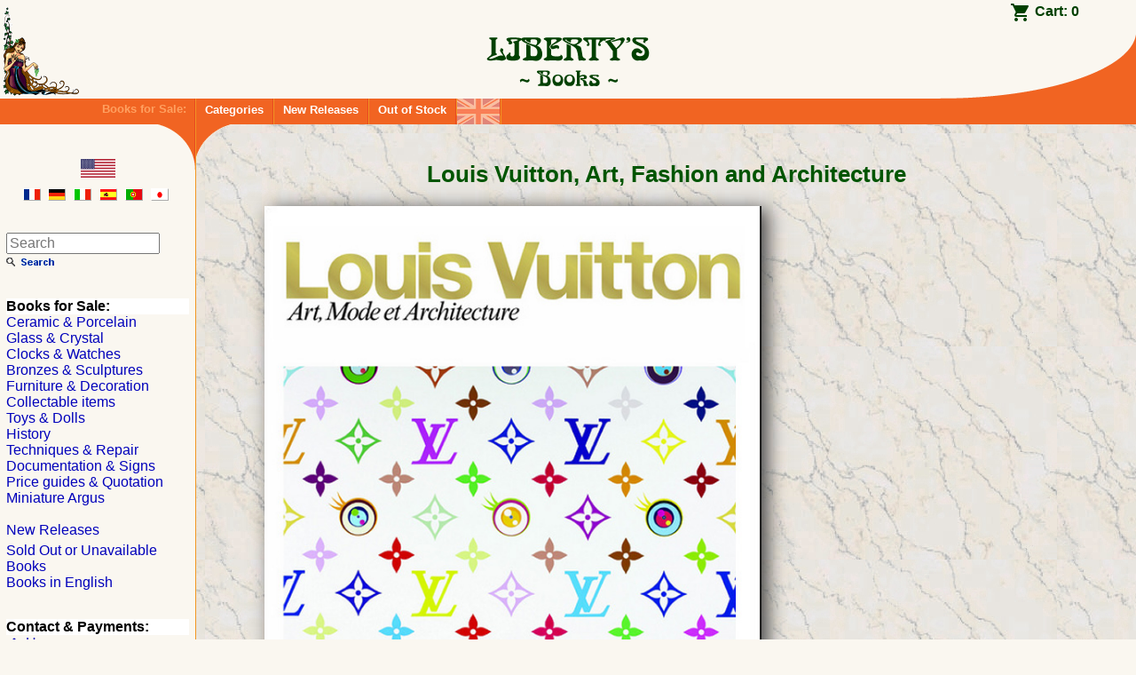

--- FILE ---
content_type: text/html; charset=UTF-8
request_url: https://books.libertys.com/en/book/lib8553/louis-vuitton-art-fashion-and-architecture
body_size: 6202
content:
<!DOCTYPE html>
<html>
<head lang="en">
  <meta charset="utf-8">
  <meta http-equiv="x-ua-compatible" content="ie=edge">
  <meta name="viewport" content="width=device-width, initial-scale=1.0">
  <link rel="alternate" hreflang="x-default" href="https://livres.libertys.com/book/lib8553/louis-vuitton-art-fashion-and-architecture" />
  <link rel="alternate" hreflang="fr" href="https://livres.libertys.com/fr/book/lib8553/louis-vuitton-art-fashion-and-architecture" />
  <link rel="alternate" hreflang="en" href="https://books.libertys.com/en/book/lib8553/louis-vuitton-art-fashion-and-architecture" />
  <link rel="alternate" hreflang="de" href="https://buecher.libertys.com/de/book/lib8553/louis-vuitton-art-fashion-and-architecture" />
  <link rel="alternate" hreflang="it" href="https://libri.libertys.com/it/book/lib8553/louis-vuitton-art-fashion-and-architecture" />
  <link rel="alternate" hreflang="es" href="https://libros.libertys.com/es/book/lib8553/louis-vuitton-art-fashion-and-architecture" />
  <link rel="alternate" hreflang="pt" href="https://livros.libertys.com/pt/book/lib8553/louis-vuitton-art-fashion-and-architecture" />
  <link rel="alternate" hreflang="ja" href="https://booksj.libertys.com/ja/book/lib8553/louis-vuitton-art-fashion-and-architecture" />
  <title>Louis Vuitton, Art, Fashion and Architecture - LIBERTY&#039;s Books</title>
    <script>
    (function(w,d,s,l,i){
      w[l]=w[l]||[];w[l].push({
        'gtm.start': new Date().getTime(),
        event:'gtm.js'
      });
      var f=d.getElementsByTagName(s)[0],j=d.createElement(s),dl=l!='dataLayer'?'&l='+l:'';j.async=true;
      j.src='https://www.googletagmanager.com/gtm.js?id='+i+dl;
      f.parentNode.insertBefore(j,f);
    })(window,document,'script','dataLayer','GTM-PKT6K78');
  </script>
  <meta name="description" content="Louis Vuitton, Art, Fashion and Architecture, Ed. de la Martinière, 9-½ inches x 12-½ inches ( 24 cm x 32 cm ), hardcover book with 400 full color pages">
  <meta name="keywords" content="Libertys,Liberty&#039;s,libertys books,liberty books,books,book,librairie,bookshop,online library,argus,antiquites,brocante,marche aux puces,musee,mobilier,emaux,bronze,peinture,sculpture,horloge,horloges,pendule,verrerie,presse-papiers,ceramique,faience,porcelaine,antiques,fleamarket,auction sales,museum,spelter,sculptures,terracotta,horology,clock,paperweights,glass,majolica,faience,porcelain,enamel,limoges,quimper,longchamp,longwy,gien,deck,lachenal,vieillard,bordeaux,boch,keramis,catteau,vallauris,luneville,massier,baccarat,clichy,saint louis,lalique,muller,galle,daum,pierre bex,pierre-bex,art deco,art-deco,art nouveau,art-nouveau,liberty,uhren,wecker,orloggi,orologi,reloges">
  <meta name="author" content="ALC Informatique">
  <link rel="apple-touch-icon" sizes="57x57" href="/images/favicons/apple-touch-icon-57x57.png">
  <link rel="apple-touch-icon" sizes="60x60" href="/images/favicons/apple-touch-icon-60x60.png">
  <link rel="apple-touch-icon" sizes="72x72" href="/images/favicons/apple-touch-icon-72x72.png">
  <link rel="apple-touch-icon" sizes="76x76" href="/images/favicons/apple-touch-icon-76x76.png">
  <link rel="apple-touch-icon" sizes="114x114" href="/images/favicons/apple-touch-icon-114x114.png">
  <link rel="apple-touch-icon" sizes="120x120" href="/images/favicons/apple-touch-icon-120x120.png">
  <link rel="apple-touch-icon" sizes="144x144" href="/images/favicons/apple-touch-icon-144x144.png">
  <link rel="apple-touch-icon" sizes="152x152" href="/images/favicons/apple-touch-icon-152x152.png">
  <link rel="apple-touch-icon" sizes="180x180" href="/images/favicons/apple-touch-icon-180x180.png">
  <link rel="icon" type="image/png" href="/images/favicons/favicon-32x32.png" sizes="32x32">
  <link rel="icon" type="image/png" href="/images/favicons/favicon-194x194.png" sizes="194x194">
  <link rel="icon" type="image/png" href="/images/favicons/favicon-96x96.png" sizes="96x96">
  <link rel="icon" type="image/png" href="/images/favicons/android-chrome-192x192.png" sizes="192x192">
  <link rel="icon" type="image/png" href="/images/favicons/favicon-16x16.png" sizes="16x16">
  <link rel="manifest" href="/images/favicons/manifest.json">
  <link rel="shortcut icon" href="/images/favicons/favicon.ico">
  <meta name="msapplication-config" content="/images/favicons/browserconfig.xml">
  <link rel="mask-icon" href="/images/favicons/safari-pinned-tab.svg" color="#5bbad5">
  <meta name="msapplication-TileColor" content="#da532c">
  <meta name="msapplication-TileImage" content="/images/favicons/mstile-144x144.png">
  <meta name="theme-color" content="#eeeecc">
  
  <link href="/stylesheets/screen.css?v=efc7933772f8132e9c41902a94d27193ee98101b" rel="stylesheet" type="text/css" />
  <link href="/stylesheets/print.css?v=efc7933772f8132e9c41902a94d27193ee98101b" media="print" rel="stylesheet" type="text/css" />
  <link rel="stylesheet" href="https://cdn.jsdelivr.net/gh/fancyapps/fancybox@3.5.7/dist/jquery.fancybox.min.css" />
  
</head>
<body class=" has-bottom-bar">

    <noscript><iframe src="https://www.googletagmanager.com/ns.html?id=GTM-PKT6K78" height="0" width="0" style="display:none;visibility:hidden"></iframe></noscript>

    
  
    <header id="top" class="show-for-large">
    <h1><img id="logo" src="/images/header-logo.gif" alt="Logo" ><a href="/en/" title="LIBERTY&#039;s Books"><img src="/images/header-title-en.gif" alt="LIBERTY&#039;s Books"></a></h1>
    <div id="basket">
      <a href="/en/cart/">Cart: <strong>0</strong></a>
    </div>
  </header>

    <nav class="main-menu hide-for-large">
    <ul>
        <li><a href="/en/" class="main-menu-button material-icons" title="Home">home</a></li>
        <li>
          <form method="get" action="/en/search/">
            <label class="main-menu-button"><i class="material-icons">search</i>
                            <input id="search-field" type="search" name="q" size="20" value="" placeholder="Search" required="required"/>
            </label>
          </form>
        </li>
        <li><a href="/en/contact/" class="main-menu-button material-icons" title="Contact">mail_outline</a></li>
        <li><a href="/en/about/" class="main-menu-button material-icons" title="About us">info_outline</a></li>
        <li>
          <a class="main-menu-button" href="/en/cart/" title="Cart"><i class="material-icons">shopping_cart</i><sub>0</sub></a>
        </li>
        <li class="locale-picker">
                    <a href="#" onclick="return false;" class="main-menu-button material-icons" title="Change language">translate</a>
          <ul>
            <li class=""><a href="https://livres.libertys.com/fr/book/lib8553/louis-vuitton-art-fashion-and-architecture" title="Version fran&ccedil;aise"><img src="/images/flags/medium/fr.png" alt="Version fran&ccedil;aise"> Français</a></li>
            <li class="selected"><a href="https://books.libertys.com/en/book/lib8553/louis-vuitton-art-fashion-and-architecture" title="English version"><img src="/images/flags/medium/uk.png" alt="English version"> English</a></li>
            <li class=""><a href="https://buecher.libertys.com/de/book/lib8553/louis-vuitton-art-fashion-and-architecture" title="Deutsche &Uuml;bersetzung"><img src="/images/flags/medium/de.png" alt="Deutsche &uuml;bersetzung"> Deutsch</a></li>
            <li class=""><a href="https://libri.libertys.com/it/book/lib8553/louis-vuitton-art-fashion-and-architecture" title="Versione Italien"><img src="/images/flags/medium/it.png" alt="Versione italien"> Italiano</a></li>
            <li class=""><a href="https://libros.libertys.com/es/book/lib8553/louis-vuitton-art-fashion-and-architecture" title="Versi&oacute;n Espa&ntilde;ola"><img src="/images/flags/medium/es.png" alt="Versi&oacute;n espa&ntilde;ola"> Español</a></li>
            <li class=""><a href="https://livros.libertys.com/pt/book/lib8553/louis-vuitton-art-fashion-and-architecture" title="Portugese vers&atilde;o"><img src="/images/flags/medium/pt.png" alt="Portugese vers&atilde;o"> Português</a></li>
            <li class=""><a href="https://booksj.libertys.com/ja/book/lib8553/louis-vuitton-art-fashion-and-architecture" title="Japanese version"><img src="/images/flags/medium/jp.png" alt="Japanese version"> 日本語</a></li>
          </ul>
      </li>
    </ul>
  </nav>
  <nav class="main-menu show-for-large">
    <strong>Books for Sale:</strong>
    <ul>
      <li><a href="/en/" class="main-menu-button" title="Categories">Categories</a></li>
      <li><a href="/en/new-releases/" class="main-menu-button" title="New Releases">New Releases</a></li>
      <li><a href="/en/sold-books/" class="main-menu-button" title="Sold Out or Unavailable Books">Out of Stock</a></li>
      <li><a href="/en/english-books/" class="main-menu-button" title="Books in English" style="padding: 0"><img src="/images/nav-menu-english-flag.png" title="Books in English" alt="Books with English texts" /></a></li>
    </ul>
    <hr>
  </nav>

    <div id="main">

        <section id="content">
        
<h2>Louis Vuitton, Art, Fashion and Architecture</h2><div class="item-thumbnail large"><div class="book-cover"><a id="LIB8553_thumb" href="/books/pictures/li8/lib8553.jpg" data-fancybox="gallery" title="Click to enlarge"><img src="/books/pictures/li8/lib8553.jpg" alt="LIB8553"/></a></div><div class="ref ">LIB8553</div><div class="book-thumbnails"><a href="/books/pictures/li8/lib8553a.jpg" data-fancybox="gallery" title="Click to enlarge"><img src="/books/pictures/li8/lib8553a.jpg" alt="Click to enlarge"/></a><a href="/books/pictures/li8/lib8553b.jpg" data-fancybox="gallery" title="Click to enlarge"><img src="/books/pictures/li8/lib8553b.jpg" alt="Click to enlarge"/></a><a href="/books/pictures/li8/lib8553c.jpg" data-fancybox="gallery" title="Click to enlarge"><img src="/books/pictures/li8/lib8553c.jpg" alt="Click to enlarge"/></a><a href="/books/pictures/li8/lib8553d.jpg" data-fancybox="gallery" title="Click to enlarge"><img src="/books/pictures/li8/lib8553d.jpg" alt="Click to enlarge"/></a><a href="/books/pictures/li8/lib8553e.jpg" data-fancybox="gallery" title="Click to enlarge"><img src="/books/pictures/li8/lib8553e.jpg" alt="Click to enlarge"/></a><a href="/books/pictures/li8/lib8553f.jpg" data-fancybox="gallery" title="Click to enlarge"><img src="/books/pictures/li8/lib8553f.jpg" alt="Click to enlarge"/></a></div></div><div class="item-price-section"><dl id="book_price"><dt class="out-of-stock">Out of stock</dt><dd></dd></dl><div class="user-feedbacks"><a href="https://www.ebay.fr/fdbk/feedback_profile/libertys-fr" target="_blank"><img src="/images/ebay-5-star.png" alt="eBay feedbacks"/></a></div></div><section class="book-details"><h3>Book information</h3><table><tr><td><strong>Authors&nbsp;:</strong></td><td>Simon Castets, Taro Igarashi, Jill Gasparina &amp; Emmanuel Hermange</td></tr><tr><td><strong>Publisher&nbsp;:</strong></td><td>Ed. de la Martinière (2009)</td></tr><tr><td><strong>Binding&nbsp;:</strong></td><td>Hardcover w/jacket (400 full color pages) 9-½ inches x 12-½ inches</td></tr><tr><td><strong>Language&nbsp;:</strong></td><td>French</td></tr><tr><td><strong>ISBN :</strong></td><td>978-2-7324-4000-2</td></tr><tr><td><strong>EAN :</strong></td><td>9782732440002</td></tr></table><ul ><li><span class="rating-description">Our Rating:</span> <span class="star-5-5 rating" title="5 / 5">5 / 5</span>
</li><li><span class="rating-description">Users Rating:</span> <span class="star-4-5 rating" title="4 / 5">4 / 5</span>
</li><li><span class="rating-description">Technical Rating:</span> <span class="star-3-5 rating" title="3 / 5">3 / 5</span>
</li></ul></section><section class="book-description"><h3>Editorial Reviews</h3><p><strong>Louis Vuitton, Art, Fashion and Architecture, Ed. de la Martinière, 9-½ inches x 12-½ inches ( 24 cm x 32 cm ), hardcover book with 400 full color pages</strong></p><p>This hardcover book with 400 full color pages presents the Louis Vuitton collaboration with artists, architects, designers, fashion designers and photographers of international renown.<br><br><b>Contents:</b><ul><li>Architecture, Teaching of Louis Vuitton</li><li>Art 33 colors</li><li>Fashion, Empire of Signs</li><li>The creators from A to Z</li><li>Index</li></ul><p>The French texts are written by Simon Castets, Taro Igarashi, Jill Gasparina and Emmanuel Hermange.</p><details class="alt-lang"><summary><img src="/images/flags/medium/fr.png" alt="French flag">&nbsp;Description française</summary><h2>Louis Vuitton, Art, Mode et Architecture</h2><section class="book-details"><h3>Détails du livre</h3><table><tr><td><strong>Auteur&nbsp;:</strong></td><td>Simon Castets, Taro Igarashi, Jill Gasparina &amp; Emmanuel Hermange</td></tr><tr><td><strong>Éditeur&nbsp;:</strong></td><td>Ed. de la Martinière (2009)</td></tr><tr><td><strong>Reliure&nbsp;:</strong></td><td>Relié sous jaquette (400 pages couleurs) 24 cm x 32 cm ( 9-½ inches x 12-½ inches )</td></tr><tr><td><strong>Langue(s)&nbsp;:</strong></td><td>Français</td></tr><tr><td><strong>ISBN&nbsp;:</strong></td><td>978-2-7324-4000-2</td></tr><tr><td><strong>EAN&nbsp;:</strong></td><td>9782732440002</td></tr></table></section><section class="book-description"><h3>Description</h3><p><strong>Louis Vuitton, Art, Mode et Architecture, Ed. de la Martinière, 24 cm x 32 cm, relié avec 400 pages couleurs</strong></p><p>Cet ouvrage de 400 pages couleurs très largement illustré présente les grandes collaborations, de Louis Vuitton avec des artistes, architectes, designers, créateurs de mode et photographes de renommée internationale.<br>Le luxe et l'art n'ont jamais été aussi étroitement liés qu'en ce début de XXIe siècle. La plupart des marques de luxe du monde se sont associées à l'art contemporain par le biais de parrainages, de commandes ou de fondations. Parmi toutes les grandes maisons, Louis Vuitton a établi avec le milieu de l'art quelques-unes des associations les plus riches et les plus variées.<br>Des essais critiques analysent les nombreux liens tissés par Louis Vuitton - notamment sous l'influence de Marc Jacobs, son directeur artistique - avec le monde de la création contemporaine, et apportent un témoignage original sur l'art contemporain.<br><br><b>Principaux chapitres de l'ouvrage :</b><ul><li>Architecture, l'enseignement de Louis Vuitton</li><li>Art, 33 couleurs</li><li>Mode, l'empire des signes</li><li>Les créateurs de A à Z</li><li>Index</li></ul><p>Les textes en Français sont de Simon Castets, Taro Igarashi, Jill Gasparina et Emmanuel Hermange.</p></section></details></section><section class="related-items"><h3>Similar books</h3><ul class="books-list"><li><div class="item-thumbnail"><a href="/en/book/lib9633/atlas-of-furniture-design-from-the-vitra-design-museum" class="item" title="Atlas of Furniture Design from the Vitra Design Museum" data-position="1" data-ref="LIB9633"><img class="thumbnail" src="/books/thumbs/lib9633.jpg" alt="" loading="lazy"><div class="ref ">LIB9633</div></a></div><div class="item-overview"><div class="item-title"><strong>Atlas of Furniture Design from the Vitra Design Museum</strong></div><div class="category-year b08e">2019</div><div class="category-price db08e"><span class="price">198<span class="price_decimals">.00</span>&nbsp;&euro;</span></div><div class="category-description a10e">Atlas of Furniture Design by Mateo Kries, Ed. Vitra Design Museum, 9-½ inches x 13 inches ( 24 cm x 31 cm ), hardcover book with 1028 pages</div></div>
</li><li><div class="item-thumbnail"><a href="/en/book/lib8739/ornement-and-curtains" class="item" title="Ornement and curtains" data-position="2" data-ref="LIB8739"><img class="thumbnail" src="/books/thumbs/lib8739.jpg" alt="" loading="lazy"><div class="ref ">LIB8739</div></a></div><div class="item-overview"><div class="item-title"><strong>Ornement and curtains</strong></div><div class="category-year b08e">2011</div><div class="category-price db08e"><span class="price">85<span class="price_decimals">.00</span>&nbsp;&euro;</span></div><div class="category-description a10e">Ornement and curtains, by C. Ossut, Ed. Vial, 9-½ inches x 12 inches ( 24 cm x 31 cm ), hardcover book with 230 full color pages</div></div>
</li></ul></section>
        <br class="show-for-large"/>
        <div id="scroll_to_page_top" class="show-for-large"><a href="#top"><img src="/images/top-en.gif" alt="Top of the Page"></a></div>
    </section>

        <div id="sidebar">
            <div id="langs">
      <div>
        <img src="/images/dra/en.png" alt="en flag"><br>

        <ul>
          <li><a href="https://livres.libertys.com/fr/book/lib8553/louis-vuitton-art-fashion-and-architecture" title="Version fran&ccedil;aise"><img src="/images/flags/medium/fr.png" alt="Version fran&ccedil;aise"></a></li>                    <li><a href="https://buecher.libertys.com/de/book/lib8553/louis-vuitton-art-fashion-and-architecture" title="Deutsche &Uuml;bersetzung"><img src="/images/flags/medium/de.png" alt="Deutsche &uuml;bersetzung"></a></li>          <li><a href="https://libri.libertys.com/it/book/lib8553/louis-vuitton-art-fashion-and-architecture" title="Versione Italien"><img src="/images/flags/medium/it.png" alt="Versione italien"></a></li>          <li><a href="https://libros.libertys.com/es/book/lib8553/louis-vuitton-art-fashion-and-architecture" title="Versi&oacute;n Espa&ntilde;ola"><img src="/images/flags/medium/es.png" alt="Versi&oacute;n espa&ntilde;ola"></a></li>          <li><a href="https://livros.libertys.com/pt/book/lib8553/louis-vuitton-art-fashion-and-architecture" title="Portugese vers&atilde;o"><img src="/images/flags/medium/pt.png" alt="Portugese vers&atilde;o"></a></li>          <li><a href="https://booksj.libertys.com/ja/book/lib8553/louis-vuitton-art-fashion-and-architecture" title="Japanese version"><img src="/images/flags/medium/jp.png" alt="Japanese version"></a></li>        </ul>
      </div>
      </div>

            <div id="search">
        <form method="get" action="/en/search/">
                    <input type="search" name="q" size="20" value="" placeholder="Search"/>
          <input type="image" src="/images/qs-en.gif" alt="Search"/>
        </form>
      </div>

            <nav class="side-menu">
        <ul>
          <li class="nav_menu_category">Books for Sale:
            <ul>
              <li><a href="/en/ceramic/">Ceramic &amp; Porcelain</a></li>
              <li><a href="/en/glass/">Glass &amp; Crystal</a></li>
              <li><a href="/en/clocks/">Clocks &amp; Watches</a></li>
              <li><a href="/en/bronzes/">Bronzes &amp; Sculptures</a></li>
              <li><a href="/en/furniture/">Furniture &amp; Decoration</a></li>
              <li><a href="/en/collections/">Collectable items</a></li>
              <li><a href="/en/toys/">Toys &amp; Dolls</a></li>
              <li><a href="/en/history/">History</a></li>
              <li><a href="/en/techniques/">Techniques &amp; Repair</a></li>
              <li><a href="/en/documentation/">Documentation &amp; Signs</a></li>
              <li><a href="/en/quotation/">Price guides &amp; Quotation </a></li>
              <li><a href="/en/miniature/">Miniature Argus</a></li>
              <li>&nbsp;</li>              <li><a href="/en/new-releases/">New Releases</a></li>
              <li id="out_of_stock"><a href="/en/sold-books/">Sold Out or Unavailable Books</a></li>
              <li><a href="/en/english-books/">Books in English</a></li>
            </ul>
          </li>
          <li class="nav_menu_category">Contact &amp; Payments:
            <ul>
              <li><a href="/en/"><i class="material-icons md-18">home</i> Home</a></li>
              <li><a href="/en/contact/"><i class="material-icons md-18">email</i> E-mail</a></li>
              <li><a href="/en/about/"><i class="material-icons md-18">info_outline</i> About us</a></li>
              <li><a href="/en/cart/"><i class="material-icons md-18">shopping_cart</i> Cart</a></li>
              <li><a href="/en/payment/"><i class="material-icons md-18">payment</i> Payment</a></li>
            </ul>
          </li>
          <li id="libertys"><a href="https://www.libertys.com/indexe.html" title="LIBERTY'S Antiques"><img src="/images/lib_fic.gif" alt="LIBERTY'S Antiques"></a></li>
          <li id="pierrebex"><a href="https://www.pierre-bex.com/en/" title="Pierre-Bex"><img src="/images/pbex_fic.gif" alt="Pierre-Bex"></a></li>
        </ul>
      </nav>

      <div id="copyright">Copyright &copy; 1997-2026 <a href="https://alc.net">ALC Informatique</a></div>
    </div>
  </div>

    <div id="page_bottom">
    <hr>
  </div>

    <footer class="show-for-large">
    <ul>
      <li><a href="/en/"><i class="material-icons md-18">home</i></a></li>
      <li id="email"><a href="/en/contact/"><i class="material-icons md-18">email</i> E-mail</a></li>
      <li><a href="/en/about/"><i class="material-icons md-18">info_outline</i> About us</a></li>
      <li><a href="/en/cart/"><i class="material-icons md-18">shopping_cart</i> Cart</a></li>
      <li><a href="/en/payment/"><i class="material-icons md-18">payment</i> Payment</a></li>
    </ul>
  </footer>

  <script src="/js/bundle.js?v=efc7933772f8132e9c41902a94d27193ee98101b"></script>
  <script>
    libbooks.initSentry(
      'https://3c84164cce77433baf98b6b8d18b0eaf@bugsink.alc.net/1',
      'production',
      'efc7933772f8132e9c41902a94d27193ee98101b',
      false    );
  </script>
  
  <script>
    (function() {
      var product = {
                'name': 'Louis Vuitton, Art, Fashion and Architecture',
        'id': 'LIB8553',
        'price': '0.00',
        'category': 'collections'
      };
      var currencyCode = "EUR";
      var itemInfoUrl = "/en/item-info/lib8553";

      libbooks.runItem(product, currencyCode, itemInfoUrl);
    })();
  </script>


</body>
</html>
